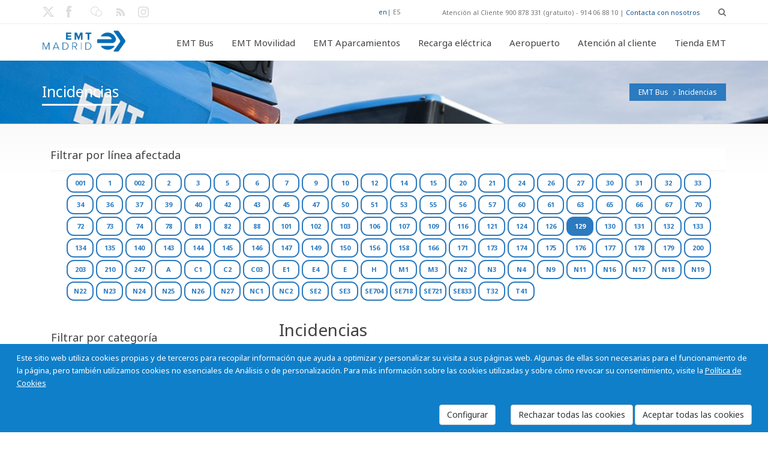

--- FILE ---
content_type: text/html; charset=utf-8
request_url: https://www.emtmadrid.es/Bloques-EMT/EMT-BUS/Incidencias.aspx?&lang=es-ES&tagidline=7705
body_size: 22871
content:
<!DOCTYPE HTML>
<!--[if gt IE 8]> <html class="ie9" lang="en"> <![endif]-->
<html lang="es"  xmlns="http://www.w3.org/1999/xhtml" >
<head id="head"><title>
	EMT Madrid. Empresa Municipal de Transportes de Madrid, S. A. - Incidencias
</title><meta http-equiv="content-type" content="text/html; charset=UTF-8" /> 
<meta http-equiv="pragma" content="no-cache" /> 
<meta http-equiv="content-style-type" content="text/css" /> 
<meta http-equiv="content-script-type" content="text/javascript" /> 
<link href="/CMSPages/GetResource.ashx?stylesheetname=EMTMadrid" type="text/css" rel="stylesheet"/> 
<meta name="viewport" content="width=device-width, initial-scale=1, maximum-scale=2.0, user-scalable=yes" />
<meta name="nodeid" content="2385" />
<meta name="editGUID" content="95a82f36-9c40-45f0-86f1-39aa44db9a77" />

<link rel="icon" type="image/png" href="/App_Themes/EMTMadrid/images/favicon.ico">

<link href='https://fonts.googleapis.com/css?family=Open+Sans:400,700,300' rel='stylesheet' type='text/css'>
<link href='https://fonts.googleapis.com/css?family=Noto+Sans:400,700,400italic' rel='stylesheet' type='text/css'>
<link href="https://fonts.googleapis.com/css2?family=Cormorant+Garamond:ital,wght@0,300;0,400;0,500;0,600;0,700;1,300;1,400;1,500;1,600;1,700&family=Poppins:ital,wght@0,100;0,200;0,300;0,400;0,500;0,600;0,700;0,800;0,900;1,100;1,200;1,300;1,400;1,500;1,600;1,700;1,800;1,900&display=swap" rel="stylesheet">

<!--[if IE 9]>
<link rel="stylesheet" type="text/css" href="/App_Themes/EMTMadrid/css/ie9.css" />
<![endif]-->    

<link rel="stylesheet" href="/App_Themes/PortalEmpleadoEMT/vendor/font-awesome/css/font-awesome.css">
 
<link href="/favicon.ico" type="image/x-icon" rel="shortcut icon"/> 
<link href="/favicon.ico" type="image/x-icon" rel="icon"/> 
<link href="/CMSPages/GetResource.ashx?stylesheetfile=/App_Themes/EMTMadrid/css/animate.css" type="text/css" rel="stylesheet" /><link href="/CMSPages/GetResource.ashx?stylesheetfile=/App_Themes/EMTMadrid/css/blue.css" type="text/css" rel="stylesheet" /><link href="/CMSPages/GetResource.ashx?stylesheetfile=/App_Themes/EMTMadrid/css/flota-limpia.css" type="text/css" rel="stylesheet" /><link href="/CMSPages/GetResource.ashx?stylesheetfile=/App_Themes/EMTMadrid/css/inline.css" type="text/css" rel="stylesheet" /><link href="/CMSPages/GetResource.ashx?stylesheetfile=/App_Themes/EMTMadrid/css/inline.min.css" type="text/css" rel="stylesheet" /><link href="/CMSPages/GetResource.ashx?stylesheetfile=/App_Themes/EMTMadrid/css/jquery-ui-1.10.3.custom.css" type="text/css" rel="stylesheet" /><link href="/CMSPages/GetResource.ashx?stylesheetfile=/App_Themes/EMTMadrid/css/lightbox.css" type="text/css" rel="stylesheet" /><link href="/CMSPages/GetResource.ashx?stylesheetfile=/App_Themes/EMTMadrid/css/negrita.css" type="text/css" rel="stylesheet" /><link href="/CMSPages/GetResource.ashx?stylesheetfile=/App_Themes/EMTMadrid/css/slides.css" type="text/css" rel="stylesheet" /><link href="/CMSPages/GetResource.ashx?stylesheetfile=/App_Themes/EMTMadrid/css/style.css" type="text/css" rel="stylesheet" /><link href="/CMSPages/GetResource.ashx?stylesheetfile=/App_Themes/EMTMadrid/rs-plugin/css/settings.css" type="text/css" rel="stylesheet" /><link href="/CMSPages/GetResource.ashx?stylesheetfile=/App_Themes/EMTMadrid/rs-plugin/css/settings.min.css" type="text/css" rel="stylesheet" /><link href="/CMSPages/GetResource.ashx?stylesheetfile=/App_Themes/EMTMadrid/rs-plugin/css/settings-ie8.css" type="text/css" rel="stylesheet" /><link href="/CMSPages/GetResource.ashx?_webparts=677" type="text/css" rel="stylesheet"/> 
</head>
<body class="LTR Safari Chrome Safari131 Chrome131 ESES ContentBody"  id="Emtmadrid">
    <form method="post" action="/Bloques-EMT/EMT-BUS/Incidencias.aspx?&amp;lang=es-ES&amp;tagidline=7705" onsubmit="javascript:return WebForm_OnSubmit();" id="form">
<div class="aspNetHidden">
<input type="hidden" name="manScript_HiddenField" id="manScript_HiddenField" value="" />
<input type="hidden" name="__EVENTTARGET" id="__EVENTTARGET" value="" />
<input type="hidden" name="__EVENTARGUMENT" id="__EVENTARGUMENT" value="" />
<input type="hidden" name="__VIEWSTATE" id="__VIEWSTATE" value="/[base64]/[base64]/[base64]/[base64]/[base64]" />
</div>

<script type="text/javascript">
//<![CDATA[
var theForm = document.forms['form'];
if (!theForm) {
    theForm = document.form;
}
function __doPostBack(eventTarget, eventArgument) {
    if (!theForm.onsubmit || (theForm.onsubmit() != false)) {
        theForm.__EVENTTARGET.value = eventTarget;
        theForm.__EVENTARGUMENT.value = eventArgument;
        theForm.submit();
    }
}
//]]>
</script>


<script src="/WebResource.axd?d=TuyMsn0W5bgzG7CijzdTUL7otP0Qxo4yujaVCJsDl9c-DQu_ObjuPmC0c3ASV6-B7fqM5bUgZZy_svdDGkchwrIlxxl7AWY9gU5m7pwgtfI1&amp;t=637110284437816177" type="text/javascript"></script>

<input type="hidden" name="lng" id="lng" value="es-ES" />
<script src="/CMSPages/GetResource.ashx?scriptfile=%7e%2fCMSScripts%2fWebServiceCall.js" type="text/javascript"></script>
<script type="text/javascript">
	//<![CDATA[

function PM_Postback(param) { if (window.top.HideScreenLockWarningAndSync) { window.top.HideScreenLockWarningAndSync(1080); } if(window.CMSContentManager) { CMSContentManager.allowSubmit = true; }; __doPostBack('m$am',param); }
function PM_Callback(param, callback, ctx) { if (window.top.HideScreenLockWarningAndSync) { window.top.HideScreenLockWarningAndSync(1080); }if (window.CMSContentManager) { CMSContentManager.storeContentChangedStatus(); };WebForm_DoCallback('m$am',param,callback,ctx,null,true); }
//]]>
</script>
<script src="/CMSPages/GetResource.ashx?scriptfile=%7e%2fCMSScripts%2fjquery%2fjquery-core.js" type="text/javascript"></script>
<script src="/CMSPages/GetResource.ashx?scriptfile=%7e%2fCMSWebParts%2fSmartSearch%2fSearchBox_files%2fPredictiveSearch.js" type="text/javascript"></script>
<script src="/ScriptResource.axd?d=oZayRe7RZG4gBf8HuJRcTMhZUMi5Kbm4ct2PFAEJw4v2q-ZsyhxU6rLxkUFmXoWt9ULivzkuUfYG09RfjqPb9upZSQqGTKc9yf8EUKGxt5aR2T5adGkVgg28kKXXKwCT0&amp;t=7c776dc1" type="text/javascript"></script>
<script src="/ScriptResource.axd?d=zgtHhaUI6bnN4B-i9BjwLgGRnhel6X6P6z2fTfwbTFYoCtlW2lvInPocmEVLROSxqusr94fOAe1KjQmfJyKmDm5DzxBZsTGAyQLmxwZEdpjnT_p9oZFria_wwQC4xVaZKDX0_9m3_CPCD_YmSPvHvA2&amp;t=7c776dc1" type="text/javascript"></script>
<script src="/CMSPages/PortalTemplate.aspx?_TSM_HiddenField_=manScript_HiddenField&amp;_TSM_CombinedScripts_=%3b%3bAjaxControlToolkit%2c+Version%3d4.1.60919.0%2c+Culture%3dneutral%2c+PublicKeyToken%3d28f01b0e84b6d53e%3aes-ES%3aee051b62-9cd6-49a5-87bb-93c07bc43d63%3a475a4ef5%3aeffe2a26%3a7e63a579" type="text/javascript"></script>
<script type="text/javascript">
	//<![CDATA[

var CMS = CMS || {};
CMS.Application = {
  "isRTL": "false",
  "applicationUrl": "/",
  "imagesUrl": "/CMSPages/GetResource.ashx?image=%5bImages.zip%5d%2f",
  "isDialog": false
};

//]]>
</script>
<script type="text/javascript">
//<![CDATA[
function WebForm_OnSubmit() {
null;
return true;
}
//]]>
</script>

<div class="aspNetHidden">

	<input type="hidden" name="__VIEWSTATEGENERATOR" id="__VIEWSTATEGENERATOR" value="A5343185" />
	<input type="hidden" name="__SCROLLPOSITIONX" id="__SCROLLPOSITIONX" value="0" />
	<input type="hidden" name="__SCROLLPOSITIONY" id="__SCROLLPOSITIONY" value="0" />
</div>
    <script type="text/javascript">
//<![CDATA[
Sys.WebForms.PageRequestManager._initialize('manScript', 'form', ['tctxM',''], [], [], 90, '');
//]]>
</script>

    <div id="ctxM">

</div>
    
  <div id="loader-overlay"><img src="/App_Themes/EMTMadrid/images/loader.gif" alt="Loading" /></div>
  <header id="header">
            <div class="header-bg">
                 
<div id="search-overlay">
	<div class="container">
         	<div id="close">X</div>
                                    
									
					<div id="p_lt_ctl00_CajaBusqueda_pnlSearch" class="searchBox" onkeypress="javascript:return WebForm_FireDefaultButton(event, &#39;p_lt_ctl00_CajaBusqueda_btnSearch&#39;)">
	
    <label for="p_lt_ctl00_CajaBusqueda_txtWord" id="p_lt_ctl00_CajaBusqueda_lblSearch" style="display:none;">Buscar por:</label>
    <input type="hidden" name="p$lt$ctl00$CajaBusqueda$txtWord_exWatermark_ClientState" id="p_lt_ctl00_CajaBusqueda_txtWord_exWatermark_ClientState" /><input name="p$lt$ctl00$CajaBusqueda$txtWord" type="text" maxlength="1000" id="p_lt_ctl00_CajaBusqueda_txtWord" class="hidden-search form-control" />
    <input type="submit" name="p$lt$ctl00$CajaBusqueda$btnSearch" value="Buscar" id="p_lt_ctl00_CajaBusqueda_btnSearch" class="btnBuscar btn btn-default" />
    
    <div id="p_lt_ctl00_CajaBusqueda_pnlPredictiveResultsHolder" class="predictiveSearchHolder">

	</div>

</div>
        </div>	
</div>

  
                 <div class="topbar-info no-pad">                    
                        <div class="container">
                               <div class="social-wrap-head col-md-2 no-pad">
                                    <ul>
<li>
  <a aria-label="Enlace X EMT. Nueva ventana." href="https://twitter.com/emtmadrid" target="_blank"><em class="icon-social-twitter head-social-icon"  id="tweet-head" data-toggle="tooltip" data-placement="right" alt="Enlace X EMT. Nueva ventana." data-original-title="Enlace X EMT. Nueva ventana."></em><span class='noVisible'>Enlace X EMT. Nueva ventana.</span></a>
</li>
<li>
  <a aria-label="Enlace Facebook EMT. Nueva ventana." href="https://www.facebook.com/emtmadrid" target="_blank"><em class="icon-facebook head-social-icon"  id="face-head" data-toggle="tooltip" data-placement="right" alt="Enlace Facebook EMT. Nueva ventana." data-original-title="Enlace Facebook EMT. Nueva ventana."></em><span class='noVisible'>Enlace Facebook EMT. Nueva ventana.</span></a>
</li>
<li>
  <a aria-label="Enlace blog. Nueva ventana." href="https://blog.emtmadrid.es" target="_blank"><em class="icon-blog head-social-icon"  id="link-head" data-toggle="tooltip" data-placement="right" alt="Enlace blog. Nueva ventana." data-original-title="Enlace blog. Nueva ventana."></em><span class='noVisible'>Enlace blog. Nueva ventana.</span></a>
</li>
<li>
  <a aria-label="Enlace rss EMT. Nueva ventana." href="https://feeds.feedburner.com/emtmadrid" target="_blank"><em class="icon-rss head-social-icon"  id="rss-head" data-toggle="tooltip" data-placement="right" alt="Enlace rss EMT. Nueva ventana." data-original-title="Enlace rss EMT. Nueva ventana."></em><span class='noVisible'>Enlace rss EMT. Nueva ventana.</span></a>
</li>
<li>
  <a aria-label="Enlace Instagram. Nueva ventana." href="https://www.instagram.com/emtmadrid" target="_blank"><em class="icon-instagram head-social-icon"  id="gplus-head" data-toggle="tooltip" data-placement="right" alt="Enlace Instagram. Nueva ventana." data-original-title="Enlace Instagram. Nueva ventana."></em><span class='noVisible'>Enlace Instagram. Nueva ventana.</span></a>
</li>

</ul>
                               </div>                            
                               <div class="top-info-contact pull-right col-md-6" style="width:55%">
                                    <div class="idiomas"><a href="/Bloques-EMT/EMT-BUS/Incidencias.aspx?a=&amp;action=&amp;ajax=%27A=0&amp;c=&amp;charset=&amp;code=&amp;comment=&amp;content=&amp;continue=&amp;data=&amp;debug=&amp;dest=&amp;dir=&amp;do=&amp;edit=&amp;email=&amp;error=&amp;f=&amp;file=&amp;filename=&amp;filter=&amp;format=&amp;from=&amp;group=&amp;h=&amp;id=&amp;key=&amp;limit=&amp;limit%27=&amp;login=&amp;m=&amp;tagidline=7582&amp;lang=en-GB" title="English">en</a>| <span title="Español">ES</span>
</div>
Atención al Cliente 900 878 331 (gratuito) - 914 06 88 10 | <a href='/Atencion-al-cliente' >Contacta con nosotros</a>
<div id="search" class="fa fa-search search-head"></div>
                            
                              </div>
                     </div>
                </div>    
             <div id="headerstic">
                  <div class=" top-bar container">
                    <div class="row">
                      <nav class="navbar navbar-default" role="navigation">
						<div class="container-fluid">
							<!-- Brand and toggle get grouped for better mobile display -->
                            <div class="navbar-header">
								<button type="button" class="navbar-toggle icon-list-ul" data-toggle="collapse" data-target="#bs-example-navbar-collapse-1">
									<span class="sr-only">Toggle navigation</span>
								</button>
								
								<a Aria-label="Enlace página de inicio." autofocus href="/Home?lang=es-ES"><div class="logo"></div><span class="noVisible">Enlace página de inicio</span></a>
							</div>
								
							<!-- Collect the nav links, forms, and other content for toggling -->
							<div class="collapse navbar-collapse" id="bs-example-navbar-collapse-1">
<ul class="nav navbar-nav navbar-right"><li class=""><a href="/EMTBus?lang=es-ES" data-description=""><em class=""></em>EMT Bus</a><ul class="dropdown-menu"><li><a href="/EMTBUS/MiBus?lang=es-ES">Mi autobús</a></li><li><a href="/EMTBUS/Mi-linea?lang=es-ES">Mi línea</a></li><li><a href="/EMTBUS/Mi-itinerario?lang=es-ES">Mi itinerario</a></li><li><a href="/EMTBUS/NavegaporMadrid?lang=es-ES">Navega por Madrid</a></li><li><a href="/EMTBUS/Incidencias?lang=es-ES">Incidencias</a></li></ul></li><li class="dropdown"><a href="/Bloques-EMT/EMT-Gruas?lang=es-ES"  data-description=""><em class="icon-vacio"></em>EMT Movilidad<strong class=""></strong></a><ul class="dropdown-menu"><li><a href="/EMTGruas/LocalizaVehiculo?lang=es-ES">Localiza tu vehículo</a></li><li><a href="/Bloques-EMT/EMT-Gruas/Ubicacion-de-depositos?lang=es-ES">Ubicación de depósitos</a></li><li><a href="/Bloques-EMT/EMT-Gruas/Tarifas?lang=es-ES">Tarifas</a></li><li><a href="/Bloques-EMT/EMT-Gruas/Documentacion-necesaria?lang=es-ES">Documentación necesaria</a></li><li><a href="/EMTGruas/Notificaciones?lang=es-ES">Aviso de retirada</a></li><li><a href="/Bloques-EMT/EMT-Movilidad/Preguntas-frecuentes.aspx?lang=es-ES">Preguntas frecuentes</a></li></ul></li><li class="dropdown"><a href="/EMTAparcamientos?lang=es-ES"  data-description=""><em class="icon-vacio"></em>EMT Aparcamientos<strong class=""></strong></a><ul class="dropdown-menu"><li><a href="/Bloques-EMT/EMT-Parking/Rotacion?lang=es-ES">Públicos</a></li><li><a href="/EMTAparcamientos/Residentes?lang=es-ES">Residentes</a><ul class="dropdown-menu"><li><a href="/Bloques-EMT/EMT-Aparcamientos/Residentes/Residentes.aspx?lang=es-ES">Residentes</a></li><li><a href="/Bloques-EMT/EMT-Parking/Alquiler-de-larga-duracion?lang=es-ES">Abonos de media y larga duración</a></li><li><a href="/Bloques-EMT/EMT-Aparcamientos/Residentes/Politica-de-privacidad.aspx?lang=es-ES">Política de privacidad</a></li></ul></li><li><a href="/Bloques-EMT/EMT-Aparcamientos/BiciPARK.aspx?lang=es-ES">BiciPARK</a><ul class="dropdown-menu"><li><a href="/Aparcamientos/Bicipark/Quees?lang=es-ES">¿Qué es Bicipark?</a></li><li><a href="/Aparcamientos/Bicipark/Uso?lang=es-ES">Uso</a></li><li><a href="/Aparcamientos/Bicipark/Disponibles?lang=es-ES">Bicipark disponibles</a></li><li><a href="/Aparcamientos/Bicipark/Condiciones?lang=es-ES">Condiciones generales</a></li><li><a href="/Bloques-EMT/EMT-Aparcamientos/BiciPARK/Politica-de-privacidad.aspx?lang=es-ES">Política de privacidad</a></li></ul></li><li><a href="/Bloques-EMT/EMT-Parking/Disuasorios?lang=es-ES">Aparcamientos disuasorios</a><ul class="dropdown-menu"><li><a href="/Bloques-EMT/EMT-Parking/Disuasorios/¿Que-es-un-aparcamiento-disuasorio?lang=es-ES">¿Qué es un aparcamiento disuasorio?</a></li><li><a href="/Bloques-EMT/EMT-Parking/Disuasorios/Condiciones-de-utilizacion?lang=es-ES">Condiciones de utilización</a></li><li><a href="/Bloques-EMT/EMT-Parking/Disuasorios/Nuestros-aparcamientos-disuasorios?lang=es-ES">Nuestros aparcamientos disuasorios</a></li><li><a href="/Bloques-EMT/EMT-Aparcamientos/Aparcamientos-disuasorios/Abonos-disponibles.aspx?lang=es-ES">Abonos disponibles</a><ul class="dropdown-menu"><li><a href="/Bloques-EMT/EMT-Parking/Disuasorios/Solicitud-de-abonado?lang=es-ES">Solicitud de abonado</a></li></ul></li><li><a href="/Bloques-EMT/EMT-Aparcamientos/Aparcamientos-disuasorios/Politica-de-privacidad.aspx?lang=es-ES">Política de privacidad</a></li></ul></li><li><a href="/Bloques-EMT/EMT-Aparcamientos/Tarjeta-Madrid-Central-EMT.aspx?lang=es-ES">Tarjeta Madrid Central EMT</a></li><li><a href="/Bloques-EMT/EMT-Aparcamientos/Politica-de-privacidad.aspx?lang=es-ES">Política de privacidad</a></li></ul></li><li class="dropdown"><a href="/Bloques-EMT/Recarga-electrica.aspx?lang=es-ES"  data-description=""><em class=""></em>Recarga eléctrica<strong class=""></strong></a><ul class="dropdown-menu"><li><a href="/Bloques-EMT/Recarga-electrica/ElectroEMT?lang=es-ES">Electro-EMT</a></li><li><a href="/Bloques-EMT/Recarga-electrica/Electro-EMT-(1)?lang=es-ES">Aplicación web</a></li><li><a href="/recargaEleectrica/Tarifas?lang=es-ES">Tarifas</a></li><li><a href="/recargaEleectrica/Apps?lang=es-ES">Apps</a></li><li><a href="/Bloques-EMT/Recarga-electrica/Politica-de-privacidad.aspx?lang=es-ES">Política de privacidad</a></li></ul></li><li class="dropdown"><a href="/Aeropuerto?lang=es-ES"  data-description=""><em class=""></em>Aeropuerto<strong class=""></strong></a></li><li class="dropdown"><a href="/Atencion-al-cliente?lang=es-ES"  data-description=""><em class=""></em>Atención al cliente<strong class=""></strong></a><ul class="dropdown-menu"><li><a href="/AtencionAlCliente/Reclamaciones?lang=es-ES">Reclamaciones</a></li><li><a href="/AtencionAlCliente/FelicitacionesAgradecimientos?lang=es-ES">Felicitaciones y Agradecimientos</a></li><li><a href="/AtencionAlCliente/ConsultasSugerencias?lang=es-ES">Consultas y Sugerencias</a></li><li><a href="/AtencionAlCliente/CitaOAC?lang=es-ES">Cita previa SAC</a></li><li><a href="/AtencionAlCliente/ObjetosPerdidos?lang=es-ES">Objetos perdidos</a></li></ul></li><li class="dropdown"><a href="/Bloques-EMT/Tienda-EMT.aspx?lang=es-ES"  data-description=""><em class="icon-vacio"></em>Tienda EMT<strong class=""></strong></a></li></ul>

					
							</div><!-- /.navbar-collapse -->
						</div><!-- /.container-fluid -->
					</nav>
				</div> <!-- row -->    
			</div><!--Topbar End-->
		</div><!-- headerstic -->
						
              
    </div><!--header_bg-close-->
</header>
   <!--[if IE]>
        <style type="text/css" media="screen">
          .iecomplete-content{margin-bottom:0px;}
          .iecomplete-footer{position:relative;z-index:99999;}
        </style>
   <![endif]-->
   <!--[if gte IE 8]>
        <style type="text/css" media="screen">
          .iecomplete-content{margin-bottom:0px;}
          .iecomplete-footer{position:relative;z-index:99999;}
        </style>
   <![endif]-->

  <div class="complete-content iecomplete-content" >
    <div style="margin:10 px;text-align:left;"><div style="padding: 10 px;">

<!--- Cuerpo de la página --->
<section class="content-footer-space">
    <div class="about-intro-wrap pull-left">
        <div class="bread-crumb-wrap ibc-wrap-6">
				<div class="container">
					<!--Title / Beadcrumb-->
					<div class="inner-page-title-wrap col-xs-12 col-md-12 col-sm-12">
						<div class="bread-heading"><h1>Incidencias</h1></div>
						<div class="bread-crumb pull-right"><a href="/EMTBUS/Mibus" class="CMSBreadCrumbsLink">EMT Bus</a> <img src="/App_Themes/EMTMadrid/images/bread-crumb-arrow.png" alt="flecha a la derecha"> <span  class="CMSBreadCrumbsCurrentItem">Incidencias</span>
      </div>
    </div>
  </div>
</div>
        <div class="container">
          <div class="col-xs-12 col-sm-12 col-md-12 pull-left no-pad" style="margin-left: 14px;">
               <div class="catagory-list lista-lineas" style="" >
                    	<div class="side-blog-title">Filtrar por línea afectada</div>
<div class="TagCloud">
    <span><a class="tagIncidenciaNoActivo" href="/Bloques-EMT/EMT-BUS/Incidencias.aspx?&amp;lang=es-ES&amp;tagidline=8103" style="font-size:11px;" >001</a></span>
<span><a class="tagIncidenciaNoActivo" href="/Bloques-EMT/EMT-BUS/Incidencias.aspx?&amp;lang=es-ES&amp;tagidline=7439" style="font-size:11px;" >1</a></span>
<span><a class="tagIncidenciaNoActivo" href="/Bloques-EMT/EMT-BUS/Incidencias.aspx?&amp;lang=es-ES&amp;tagidline=8189" style="font-size:11px;" >002</a></span>
<span><a class="tagIncidenciaNoActivo" href="/Bloques-EMT/EMT-BUS/Incidencias.aspx?&amp;lang=es-ES&amp;tagidline=7440" style="font-size:11px;" >2</a></span>
<span><a class="tagIncidenciaNoActivo" href="/Bloques-EMT/EMT-BUS/Incidencias.aspx?&amp;lang=es-ES&amp;tagidline=7441" style="font-size:11px;" >3</a></span>
<span><a class="tagIncidenciaNoActivo" href="/Bloques-EMT/EMT-BUS/Incidencias.aspx?&amp;lang=es-ES&amp;tagidline=7442" style="font-size:11px;" >5</a></span>
<span><a class="tagIncidenciaNoActivo" href="/Bloques-EMT/EMT-BUS/Incidencias.aspx?&amp;lang=es-ES&amp;tagidline=7544" style="font-size:11px;" >6</a></span>
<span><a class="tagIncidenciaNoActivo" href="/Bloques-EMT/EMT-BUS/Incidencias.aspx?&amp;lang=es-ES&amp;tagidline=7555" style="font-size:11px;" >7</a></span>
<span><a class="tagIncidenciaNoActivo" href="/Bloques-EMT/EMT-BUS/Incidencias.aspx?&amp;lang=es-ES&amp;tagidline=7443" style="font-size:11px;" >9</a></span>
<span><a class="tagIncidenciaNoActivo" href="/Bloques-EMT/EMT-BUS/Incidencias.aspx?&amp;lang=es-ES&amp;tagidline=7489" style="font-size:11px;" >10</a></span>
<span><a class="tagIncidenciaNoActivo" href="/Bloques-EMT/EMT-BUS/Incidencias.aspx?&amp;lang=es-ES&amp;tagidline=7556" style="font-size:11px;" >12</a></span>
<span><a class="tagIncidenciaNoActivo" href="/Bloques-EMT/EMT-BUS/Incidencias.aspx?&amp;lang=es-ES&amp;tagidline=7444" style="font-size:11px;" >14</a></span>
<span><a class="tagIncidenciaNoActivo" href="/Bloques-EMT/EMT-BUS/Incidencias.aspx?&amp;lang=es-ES&amp;tagidline=7445" style="font-size:11px;" >15</a></span>
<span><a class="tagIncidenciaNoActivo" href="/Bloques-EMT/EMT-BUS/Incidencias.aspx?&amp;lang=es-ES&amp;tagidline=7446" style="font-size:11px;" >20</a></span>
<span><a class="tagIncidenciaNoActivo" href="/Bloques-EMT/EMT-BUS/Incidencias.aspx?&amp;lang=es-ES&amp;tagidline=7542" style="font-size:11px;" >21</a></span>
<span><a class="tagIncidenciaNoActivo" href="/Bloques-EMT/EMT-BUS/Incidencias.aspx?&amp;lang=es-ES&amp;tagidline=7491" style="font-size:11px;" >24</a></span>
<span><a class="tagIncidenciaNoActivo" href="/Bloques-EMT/EMT-BUS/Incidencias.aspx?&amp;lang=es-ES&amp;tagidline=7558" style="font-size:11px;" >26</a></span>
<span><a class="tagIncidenciaNoActivo" href="/Bloques-EMT/EMT-BUS/Incidencias.aspx?&amp;lang=es-ES&amp;tagidline=7447" style="font-size:11px;" >27</a></span>
<span><a class="tagIncidenciaNoActivo" href="/Bloques-EMT/EMT-BUS/Incidencias.aspx?&amp;lang=es-ES&amp;tagidline=7468" style="font-size:11px;" >30</a></span>
<span><a class="tagIncidenciaNoActivo" href="/Bloques-EMT/EMT-BUS/Incidencias.aspx?&amp;lang=es-ES&amp;tagidline=7561" style="font-size:11px;" >31</a></span>
<span><a class="tagIncidenciaNoActivo" href="/Bloques-EMT/EMT-BUS/Incidencias.aspx?&amp;lang=es-ES&amp;tagidline=7498" style="font-size:11px;" >32</a></span>
<span><a class="tagIncidenciaNoActivo" href="/Bloques-EMT/EMT-BUS/Incidencias.aspx?&amp;lang=es-ES&amp;tagidline=7562" style="font-size:11px;" >33</a></span>
<span><a class="tagIncidenciaNoActivo" href="/Bloques-EMT/EMT-BUS/Incidencias.aspx?&amp;lang=es-ES&amp;tagidline=7490" style="font-size:11px;" >34</a></span>
<span><a class="tagIncidenciaNoActivo" href="/Bloques-EMT/EMT-BUS/Incidencias.aspx?&amp;lang=es-ES&amp;tagidline=7434" style="font-size:11px;" >36</a></span>
<span><a class="tagIncidenciaNoActivo" href="/Bloques-EMT/EMT-BUS/Incidencias.aspx?&amp;lang=es-ES&amp;tagidline=7448" style="font-size:11px;" >37</a></span>
<span><a class="tagIncidenciaNoActivo" href="/Bloques-EMT/EMT-BUS/Incidencias.aspx?&amp;lang=es-ES&amp;tagidline=7477" style="font-size:11px;" >39</a></span>
<span><a class="tagIncidenciaNoActivo" href="/Bloques-EMT/EMT-BUS/Incidencias.aspx?&amp;lang=es-ES&amp;tagidline=7512" style="font-size:11px;" >40</a></span>
<span><a class="tagIncidenciaNoActivo" href="/Bloques-EMT/EMT-BUS/Incidencias.aspx?&amp;lang=es-ES&amp;tagidline=7497" style="font-size:11px;" >42</a></span>
<span><a class="tagIncidenciaNoActivo" href="/Bloques-EMT/EMT-BUS/Incidencias.aspx?&amp;lang=es-ES&amp;tagidline=7484" style="font-size:11px;" >43</a></span>
<span><a class="tagIncidenciaNoActivo" href="/Bloques-EMT/EMT-BUS/Incidencias.aspx?&amp;lang=es-ES&amp;tagidline=7450" style="font-size:11px;" >45</a></span>
<span><a class="tagIncidenciaNoActivo" href="/Bloques-EMT/EMT-BUS/Incidencias.aspx?&amp;lang=es-ES&amp;tagidline=7513" style="font-size:11px;" >47</a></span>
<span><a class="tagIncidenciaNoActivo" href="/Bloques-EMT/EMT-BUS/Incidencias.aspx?&amp;lang=es-ES&amp;tagidline=7466" style="font-size:11px;" >50</a></span>
<span><a class="tagIncidenciaNoActivo" href="/Bloques-EMT/EMT-BUS/Incidencias.aspx?&amp;lang=es-ES&amp;tagidline=7452" style="font-size:11px;" >51</a></span>
<span><a class="tagIncidenciaNoActivo" href="/Bloques-EMT/EMT-BUS/Incidencias.aspx?&amp;lang=es-ES&amp;tagidline=7454" style="font-size:11px;" >53</a></span>
<span><a class="tagIncidenciaNoActivo" href="/Bloques-EMT/EMT-BUS/Incidencias.aspx?&amp;lang=es-ES&amp;tagidline=7605" style="font-size:11px;" >55</a></span>
<span><a class="tagIncidenciaNoActivo" href="/Bloques-EMT/EMT-BUS/Incidencias.aspx?&amp;lang=es-ES&amp;tagidline=7499" style="font-size:11px;" >56</a></span>
<span><a class="tagIncidenciaNoActivo" href="/Bloques-EMT/EMT-BUS/Incidencias.aspx?&amp;lang=es-ES&amp;tagidline=7597" style="font-size:11px;" >57</a></span>
<span><a class="tagIncidenciaNoActivo" href="/Bloques-EMT/EMT-BUS/Incidencias.aspx?&amp;lang=es-ES&amp;tagidline=7496" style="font-size:11px;" >60</a></span>
<span><a class="tagIncidenciaNoActivo" href="/Bloques-EMT/EMT-BUS/Incidencias.aspx?&amp;lang=es-ES&amp;tagidline=7564" style="font-size:11px;" >61</a></span>
<span><a class="tagIncidenciaNoActivo" href="/Bloques-EMT/EMT-BUS/Incidencias.aspx?&amp;lang=es-ES&amp;tagidline=7565" style="font-size:11px;" >63</a></span>
<span><a class="tagIncidenciaNoActivo" href="/Bloques-EMT/EMT-BUS/Incidencias.aspx?&amp;lang=es-ES&amp;tagidline=7567" style="font-size:11px;" >65</a></span>
<span><a class="tagIncidenciaNoActivo" href="/Bloques-EMT/EMT-BUS/Incidencias.aspx?&amp;lang=es-ES&amp;tagidline=7535" style="font-size:11px;" >66</a></span>
<span><a class="tagIncidenciaNoActivo" href="/Bloques-EMT/EMT-BUS/Incidencias.aspx?&amp;lang=es-ES&amp;tagidline=7568" style="font-size:11px;" >67</a></span>
<span><a class="tagIncidenciaNoActivo" href="/Bloques-EMT/EMT-BUS/Incidencias.aspx?&amp;lang=es-ES&amp;tagidline=7569" style="font-size:11px;" >70</a></span>
<span><a class="tagIncidenciaNoActivo" href="/Bloques-EMT/EMT-BUS/Incidencias.aspx?&amp;lang=es-ES&amp;tagidline=7623" style="font-size:11px;" >72</a></span>
<span><a class="tagIncidenciaNoActivo" href="/Bloques-EMT/EMT-BUS/Incidencias.aspx?&amp;lang=es-ES&amp;tagidline=7515" style="font-size:11px;" >73</a></span>
<span><a class="tagIncidenciaNoActivo" href="/Bloques-EMT/EMT-BUS/Incidencias.aspx?&amp;lang=es-ES&amp;tagidline=7455" style="font-size:11px;" >74</a></span>
<span><a class="tagIncidenciaNoActivo" href="/Bloques-EMT/EMT-BUS/Incidencias.aspx?&amp;lang=es-ES&amp;tagidline=7486" style="font-size:11px;" >78</a></span>
<span><a class="tagIncidenciaNoActivo" href="/Bloques-EMT/EMT-BUS/Incidencias.aspx?&amp;lang=es-ES&amp;tagidline=7514" style="font-size:11px;" >81</a></span>
<span><a class="tagIncidenciaNoActivo" href="/Bloques-EMT/EMT-BUS/Incidencias.aspx?&amp;lang=es-ES&amp;tagidline=7615" style="font-size:11px;" >82</a></span>
<span><a class="tagIncidenciaNoActivo" href="/Bloques-EMT/EMT-BUS/Incidencias.aspx?&amp;lang=es-ES&amp;tagidline=16255" style="font-size:11px;" >88</a></span>
<span><a class="tagIncidenciaNoActivo" href="/Bloques-EMT/EMT-BUS/Incidencias.aspx?&amp;lang=es-ES&amp;tagidline=7603" style="font-size:11px;" >101</a></span>
<span><a class="tagIncidenciaNoActivo" href="/Bloques-EMT/EMT-BUS/Incidencias.aspx?&amp;lang=es-ES&amp;tagidline=7492" style="font-size:11px;" >102</a></span>
<span><a class="tagIncidenciaNoActivo" href="/Bloques-EMT/EMT-BUS/Incidencias.aspx?&amp;lang=es-ES&amp;tagidline=7493" style="font-size:11px;" >103</a></span>
<span><a class="tagIncidenciaNoActivo" href="/Bloques-EMT/EMT-BUS/Incidencias.aspx?&amp;lang=es-ES&amp;tagidline=7495" style="font-size:11px;" >106</a></span>
<span><a class="tagIncidenciaNoActivo" href="/Bloques-EMT/EMT-BUS/Incidencias.aspx?&amp;lang=es-ES&amp;tagidline=7570" style="font-size:11px;" >107</a></span>
<span><a class="tagIncidenciaNoActivo" href="/Bloques-EMT/EMT-BUS/Incidencias.aspx?&amp;lang=es-ES&amp;tagidline=7437" style="font-size:11px;" >109</a></span>
<span><a class="tagIncidenciaNoActivo" href="/Bloques-EMT/EMT-BUS/Incidencias.aspx?&amp;lang=es-ES&amp;tagidline=7487" style="font-size:11px;" >116</a></span>
<span><a class="tagIncidenciaNoActivo" href="/Bloques-EMT/EMT-BUS/Incidencias.aspx?&amp;lang=es-ES&amp;tagidline=7618" style="font-size:11px;" >121</a></span>
<span><a class="tagIncidenciaNoActivo" href="/Bloques-EMT/EMT-BUS/Incidencias.aspx?&amp;lang=es-ES&amp;tagidline=7571" style="font-size:11px;" >124</a></span>
<span><a class="tagIncidenciaNoActivo" href="/Bloques-EMT/EMT-BUS/Incidencias.aspx?&amp;lang=es-ES&amp;tagidline=7572" style="font-size:11px;" >126</a></span>
<span><a class="tagIncidenciaActivo" href="/Bloques-EMT/EMT-BUS/Incidencias.aspx?&amp;lang=es-ES&amp;tagidline=7705" style="font-size:11px;" >129</a></span>
<span><a class="tagIncidenciaNoActivo" href="/Bloques-EMT/EMT-BUS/Incidencias.aspx?&amp;lang=es-ES&amp;tagidline=7619" style="font-size:11px;" >130</a></span>
<span><a class="tagIncidenciaNoActivo" href="/Bloques-EMT/EMT-BUS/Incidencias.aspx?&amp;lang=es-ES&amp;tagidline=7620" style="font-size:11px;" >131</a></span>
<span><a class="tagIncidenciaNoActivo" href="/Bloques-EMT/EMT-BUS/Incidencias.aspx?&amp;lang=es-ES&amp;tagidline=7591" style="font-size:11px;" >132</a></span>
<span><a class="tagIncidenciaNoActivo" href="/Bloques-EMT/EMT-BUS/Incidencias.aspx?&amp;lang=es-ES&amp;tagidline=7457" style="font-size:11px;" >133</a></span>
<span><a class="tagIncidenciaNoActivo" href="/Bloques-EMT/EMT-BUS/Incidencias.aspx?&amp;lang=es-ES&amp;tagidline=7536" style="font-size:11px;" >134</a></span>
<span><a class="tagIncidenciaNoActivo" href="/Bloques-EMT/EMT-BUS/Incidencias.aspx?&amp;lang=es-ES&amp;tagidline=7575" style="font-size:11px;" >135</a></span>
<span><a class="tagIncidenciaNoActivo" href="/Bloques-EMT/EMT-BUS/Incidencias.aspx?&amp;lang=es-ES&amp;tagidline=7595" style="font-size:11px;" >140</a></span>
<span><a class="tagIncidenciaNoActivo" href="/Bloques-EMT/EMT-BUS/Incidencias.aspx?&amp;lang=es-ES&amp;tagidline=7500" style="font-size:11px;" >143</a></span>
<span><a class="tagIncidenciaNoActivo" href="/Bloques-EMT/EMT-BUS/Incidencias.aspx?&amp;lang=es-ES&amp;tagidline=7541" style="font-size:11px;" >144</a></span>
<span><a class="tagIncidenciaNoActivo" href="/Bloques-EMT/EMT-BUS/Incidencias.aspx?&amp;lang=es-ES&amp;tagidline=7614" style="font-size:11px;" >145</a></span>
<span><a class="tagIncidenciaNoActivo" href="/Bloques-EMT/EMT-BUS/Incidencias.aspx?&amp;lang=es-ES&amp;tagidline=7458" style="font-size:11px;" >146</a></span>
<span><a class="tagIncidenciaNoActivo" href="/Bloques-EMT/EMT-BUS/Incidencias.aspx?&amp;lang=es-ES&amp;tagidline=7459" style="font-size:11px;" >147</a></span>
<span><a class="tagIncidenciaNoActivo" href="/Bloques-EMT/EMT-BUS/Incidencias.aspx?&amp;lang=es-ES&amp;tagidline=7430" style="font-size:11px;" >149</a></span>
<span><a class="tagIncidenciaNoActivo" href="/Bloques-EMT/EMT-BUS/Incidencias.aspx?&amp;lang=es-ES&amp;tagidline=7461" style="font-size:11px;" >150</a></span>
<span><a class="tagIncidenciaNoActivo" href="/Bloques-EMT/EMT-BUS/Incidencias.aspx?&amp;lang=es-ES&amp;tagidline=7501" style="font-size:11px;" >156</a></span>
<span><a class="tagIncidenciaNoActivo" href="/Bloques-EMT/EMT-BUS/Incidencias.aspx?&amp;lang=es-ES&amp;tagidline=17094" style="font-size:11px;" >158</a></span>
<span><a class="tagIncidenciaNoActivo" href="/Bloques-EMT/EMT-BUS/Incidencias.aspx?&amp;lang=es-ES&amp;tagidline=7709" style="font-size:11px;" >166</a></span>
<span><a class="tagIncidenciaNoActivo" href="/Bloques-EMT/EMT-BUS/Incidencias.aspx?&amp;lang=es-ES&amp;tagidline=7651" style="font-size:11px;" >171</a></span>
<span><a class="tagIncidenciaNoActivo" href="/Bloques-EMT/EMT-BUS/Incidencias.aspx?&amp;lang=es-ES&amp;tagidline=7576" style="font-size:11px;" >173</a></span>
<span><a class="tagIncidenciaNoActivo" href="/Bloques-EMT/EMT-BUS/Incidencias.aspx?&amp;lang=es-ES&amp;tagidline=7577" style="font-size:11px;" >174</a></span>
<span><a class="tagIncidenciaNoActivo" href="/Bloques-EMT/EMT-BUS/Incidencias.aspx?&amp;lang=es-ES&amp;tagidline=7710" style="font-size:11px;" >175</a></span>
<span><a class="tagIncidenciaNoActivo" href="/Bloques-EMT/EMT-BUS/Incidencias.aspx?&amp;lang=es-ES&amp;tagidline=7578" style="font-size:11px;" >176</a></span>
<span><a class="tagIncidenciaNoActivo" href="/Bloques-EMT/EMT-BUS/Incidencias.aspx?&amp;lang=es-ES&amp;tagidline=7465" style="font-size:11px;" >177</a></span>
<span><a class="tagIncidenciaNoActivo" href="/Bloques-EMT/EMT-BUS/Incidencias.aspx?&amp;lang=es-ES&amp;tagidline=7538" style="font-size:11px;" >178</a></span>
<span><a class="tagIncidenciaNoActivo" href="/Bloques-EMT/EMT-BUS/Incidencias.aspx?&amp;lang=es-ES&amp;tagidline=17092" style="font-size:11px;" >179</a></span>
<span><a class="tagIncidenciaNoActivo" href="/Bloques-EMT/EMT-BUS/Incidencias.aspx?&amp;lang=es-ES&amp;tagidline=7672" style="font-size:11px;" >200</a></span>
<span><a class="tagIncidenciaNoActivo" href="/Bloques-EMT/EMT-BUS/Incidencias.aspx?&amp;lang=es-ES&amp;tagidline=7462" style="font-size:11px;" >203</a></span>
<span><a class="tagIncidenciaNoActivo" href="/Bloques-EMT/EMT-BUS/Incidencias.aspx?&amp;lang=es-ES&amp;tagidline=7610" style="font-size:11px;" >210</a></span>
<span><a class="tagIncidenciaNoActivo" href="/Bloques-EMT/EMT-BUS/Incidencias.aspx?&amp;lang=es-ES&amp;tagidline=7436" style="font-size:11px;" >247</a></span>
<span><a class="tagIncidenciaNoActivo" href="/Bloques-EMT/EMT-BUS/Incidencias.aspx?&amp;lang=es-ES&amp;tagidline=7488" style="font-size:11px;" >A</a></span>
<span><a class="tagIncidenciaNoActivo" href="/Bloques-EMT/EMT-BUS/Incidencias.aspx?&amp;lang=es-ES&amp;tagidline=7469" style="font-size:11px;" >C1</a></span>
<span><a class="tagIncidenciaNoActivo" href="/Bloques-EMT/EMT-BUS/Incidencias.aspx?&amp;lang=es-ES&amp;tagidline=7470" style="font-size:11px;" >C2</a></span>
<span><a class="tagIncidenciaNoActivo" href="/Bloques-EMT/EMT-BUS/Incidencias.aspx?&amp;lang=es-ES&amp;tagidline=10408" style="font-size:11px;" >C03</a></span>
<span><a class="tagIncidenciaNoActivo" href="/Bloques-EMT/EMT-BUS/Incidencias.aspx?&amp;lang=es-ES&amp;tagidline=7463" style="font-size:11px;" >E1</a></span>
<span><a class="tagIncidenciaNoActivo" href="/Bloques-EMT/EMT-BUS/Incidencias.aspx?&amp;lang=es-ES&amp;tagidline=7471" style="font-size:11px;" >E4</a></span>
<span><a class="tagIncidenciaNoActivo" href="/Bloques-EMT/EMT-BUS/Incidencias.aspx?&amp;lang=es-ES&amp;tagidline=7659" style="font-size:11px;" >E</a></span>
<span><a class="tagIncidenciaNoActivo" href="/Bloques-EMT/EMT-BUS/Incidencias.aspx?&amp;lang=es-ES&amp;tagidline=7662" style="font-size:11px;" >H</a></span>
<span><a class="tagIncidenciaNoActivo" href="/Bloques-EMT/EMT-BUS/Incidencias.aspx?&amp;lang=es-ES&amp;tagidline=7600" style="font-size:11px;" >M1</a></span>
<span><a class="tagIncidenciaNoActivo" href="/Bloques-EMT/EMT-BUS/Incidencias.aspx?&amp;lang=es-ES&amp;tagidline=16254" style="font-size:11px;" >M3</a></span>
<span><a class="tagIncidenciaNoActivo" href="/Bloques-EMT/EMT-BUS/Incidencias.aspx?&amp;lang=es-ES&amp;tagidline=7631" style="font-size:11px;" >N2</a></span>
<span><a class="tagIncidenciaNoActivo" href="/Bloques-EMT/EMT-BUS/Incidencias.aspx?&amp;lang=es-ES&amp;tagidline=7625" style="font-size:11px;" >N3</a></span>
<span><a class="tagIncidenciaNoActivo" href="/Bloques-EMT/EMT-BUS/Incidencias.aspx?&amp;lang=es-ES&amp;tagidline=7579" style="font-size:11px;" >N4</a></span>
<span><a class="tagIncidenciaNoActivo" href="/Bloques-EMT/EMT-BUS/Incidencias.aspx?&amp;lang=es-ES&amp;tagidline=7582" style="font-size:11px;" >N9</a></span>
<span><a class="tagIncidenciaNoActivo" href="/Bloques-EMT/EMT-BUS/Incidencias.aspx?&amp;lang=es-ES&amp;tagidline=7494" style="font-size:11px;" >N11</a></span>
<span><a class="tagIncidenciaNoActivo" href="/Bloques-EMT/EMT-BUS/Incidencias.aspx?&amp;lang=es-ES&amp;tagidline=7478" style="font-size:11px;" >N16</a></span>
<span><a class="tagIncidenciaNoActivo" href="/Bloques-EMT/EMT-BUS/Incidencias.aspx?&amp;lang=es-ES&amp;tagidline=7588" style="font-size:11px;" >N17</a></span>
<span><a class="tagIncidenciaNoActivo" href="/Bloques-EMT/EMT-BUS/Incidencias.aspx?&amp;lang=es-ES&amp;tagidline=7637" style="font-size:11px;" >N18</a></span>
<span><a class="tagIncidenciaNoActivo" href="/Bloques-EMT/EMT-BUS/Incidencias.aspx?&amp;lang=es-ES&amp;tagidline=7638" style="font-size:11px;" >N19</a></span>
<span><a class="tagIncidenciaNoActivo" href="/Bloques-EMT/EMT-BUS/Incidencias.aspx?&amp;lang=es-ES&amp;tagidline=7616" style="font-size:11px;" >N22</a></span>
<span><a class="tagIncidenciaNoActivo" href="/Bloques-EMT/EMT-BUS/Incidencias.aspx?&amp;lang=es-ES&amp;tagidline=7617" style="font-size:11px;" >N23</a></span>
<span><a class="tagIncidenciaNoActivo" href="/Bloques-EMT/EMT-BUS/Incidencias.aspx?&amp;lang=es-ES&amp;tagidline=7657" style="font-size:11px;" >N24</a></span>
<span><a class="tagIncidenciaNoActivo" href="/Bloques-EMT/EMT-BUS/Incidencias.aspx?&amp;lang=es-ES&amp;tagidline=7505" style="font-size:11px;" >N25</a></span>
<span><a class="tagIncidenciaNoActivo" href="/Bloques-EMT/EMT-BUS/Incidencias.aspx?&amp;lang=es-ES&amp;tagidline=7624" style="font-size:11px;" >N26</a></span>
<span><a class="tagIncidenciaNoActivo" href="/Bloques-EMT/EMT-BUS/Incidencias.aspx?&amp;lang=es-ES&amp;tagidline=7658" style="font-size:11px;" >N27</a></span>
<span><a class="tagIncidenciaNoActivo" href="/Bloques-EMT/EMT-BUS/Incidencias.aspx?&amp;lang=es-ES&amp;tagidline=16123" style="font-size:11px;" >NC1</a></span>
<span><a class="tagIncidenciaNoActivo" href="/Bloques-EMT/EMT-BUS/Incidencias.aspx?&amp;lang=es-ES&amp;tagidline=16124" style="font-size:11px;" >NC2</a></span>
<span><a class="tagIncidenciaNoActivo" href="/Bloques-EMT/EMT-BUS/Incidencias.aspx?&amp;lang=es-ES&amp;tagidline=7681" style="font-size:11px;" >SE2</a></span>
<span><a class="tagIncidenciaNoActivo" href="/Bloques-EMT/EMT-BUS/Incidencias.aspx?&amp;lang=es-ES&amp;tagidline=7682" style="font-size:11px;" >SE3</a></span>
<span><a class="tagIncidenciaNoActivo" href="/Bloques-EMT/EMT-BUS/Incidencias.aspx?&amp;lang=es-ES&amp;tagidline=7715" style="font-size:11px;" >SE704</a></span>
<span><a class="tagIncidenciaNoActivo" href="/Bloques-EMT/EMT-BUS/Incidencias.aspx?&amp;lang=es-ES&amp;tagidline=7716" style="font-size:11px;" >SE718</a></span>
<span><a class="tagIncidenciaNoActivo" href="/Bloques-EMT/EMT-BUS/Incidencias.aspx?&amp;lang=es-ES&amp;tagidline=7467" style="font-size:11px;" >SE721</a></span>
<span><a class="tagIncidenciaNoActivo" href="/Bloques-EMT/EMT-BUS/Incidencias.aspx?&amp;lang=es-ES&amp;tagidline=16963" style="font-size:11px;" >SE833</a></span>
<span><a class="tagIncidenciaNoActivo" href="/Bloques-EMT/EMT-BUS/Incidencias.aspx?&amp;lang=es-ES&amp;tagidline=7554" style="font-size:11px;" >T32</a></span>
<span><a class="tagIncidenciaNoActivo" href="/Bloques-EMT/EMT-BUS/Incidencias.aspx?&amp;lang=es-ES&amp;tagidline=7506" style="font-size:11px;" >T41</a></span>
</div></div>
            </div>
            <div class="col-xs-12 col-sm-12 col-md-12 col-lg-12 pull-left blgo-full-wrap no-pad">
                <!-- capa lateral -->
			   <div class="col-lg-4 col-md-4 col-sm-12 col-xs-12 lateral-incidencias tabs-left dept-tabs-wrap">
                 <div class="catagory-list " style="margin-bottom:20px;display:inline-block; width:95%" >
                    	<div class="side-blog-title" >Filtrar por categoría</div>
                    	<ul><li><a class='enlaceCategoriaIncidencias' href=?Category=1><em class='fa fa-angle-right about-list-arrows'></em>Novedades del servicio</a></li><li><a class='enlaceCategoriaIncidencias' href=?Category=2><em class='fa fa-angle-right about-list-arrows'></em>Incidencias periódicas</a></li><li><a class='enlaceCategoriaIncidencias' href=?Category=3><em class='fa fa-angle-right about-list-arrows'></em>Incidencias de corta duración</a></li><li><a class='enlaceCategoriaIncidencias' href=?Category=5><em class='fa fa-angle-right about-list-arrows'></em>Incidencias de larga duración</a></li>   </ul>
  <div class="primary-buttons" style="margin-top:15px">
     <section class="" style="float:right;">
        
          <a href="?" class="inner-page-butt-blue medium-but">Resetear filtros</a>
        
     </section>
  </div>  
</div>


<ul class="nav nav-tabs col-md-10 col-sm-4 col-xs-5" style="margin-top:20px;">
                  <li class=""></li>
<style>.icon-comments,.icon-calendar {     font-size: 18px;     color: #2c7abf;     margin: 0px 10px 0 0 !Important;     float: left } </style>
<li class="

"><a href="/EMTBUS/MiBus?lang=es-ES" ><em class="icon-clock dept-tabs-icon" style="margin-top: auto;"></em><span class="tabs-heads">Mi autobús</span><em class="right-arr"></em></a></li><style>.icon-comments,.icon-calendar {     font-size: 18px;     color: #2c7abf;     margin: 0px 10px 0 0 !Important;     float: left } </style>
<li class="

"><a href="/EMTBUS/Mi-linea?lang=es-ES" ><em class="icon-milestone dept-tabs-icon" style="margin-top: auto;"></em><span class="tabs-heads">Mi línea</span><em class="right-arr"></em></a></li><style>.icon-comments,.icon-calendar {     font-size: 18px;     color: #2c7abf;     margin: 0px 10px 0 0 !Important;     float: left } </style>
<li class="

"><a href="/EMTBUS/Mi-itinerario?lang=es-ES" ><em class="icon-git-pull-request dept-tabs-icon" style="margin-top: auto;"></em><span class="tabs-heads">Mi itinerario</span><em class="right-arr"></em></a></li><style>.icon-comments,.icon-calendar {     font-size: 18px;     color: #2c7abf;     margin: 0px 10px 0 0 !Important;     float: left } </style>
<li class="

"><a href="/EMTBUS/NavegaporMadrid?lang=es-ES" ><em class="icon-location dept-tabs-icon" style="margin-top: auto;"></em><span class="tabs-heads">Navega por Madrid</span><em class="right-arr"></em></a></li><style>.icon-comments,.icon-calendar {     font-size: 18px;     color: #2c7abf;     margin: 0px 10px 0 0 !Important;     float: left } </style>
<li class="
active
"><a href="/EMTBUS/Incidencias?lang=es-ES" ><em class="icon-issue-opened dept-tabs-icon" style="margin-top: auto;"></em><span class="tabs-heads">Incidencias</span><em class="right-arr"></em></a></li>
</ul>
               </div>
               <!-- fin capa lateral -->
               <!-- zona central -->
               <div class="col-lg-8 col-md-8 col-sm-12 col-xs-12 no-pad-t pull-left elemnts-wrap fadeInLeft animated animated cabecera"><div class="dept-title-tabs">Incidencias



</div><div class="dept-subtitle-tabs">Incidencias</div>
<p>	



</p><div class="intro-content-wrap elemnts-wrap typopraphy-elements no-pad wow fadeInLeft animated animated" data-wow-delay="1s" data-wow-offset="200" style="visibility: visible;-webkit-animation-delay: 1s; -moz-animation-delay: 1s; animation-delay: 1s;">
            <ul>
             <!--  <li><em class="fa fa-angle-right about-list-arrows"></em><a href="https://u.bicimad.com/estadoservicio" alt="Consulta el estado de servicio de BiciMAD">Consulta el estado de servicio de BiciMAD</a></li> -->
<li><em class="fa fa-angle-right about-list-arrows"></em>
  <a href="/Bloques-EMT/EMT-BUS/Incidencias/2025/11-Noviembre/Mateo-Inurria,-4-lineas-trasladan-una-parada-por-o.aspx" alt="Mateo Inurria, 4 líneas trasladan una parada por obras 11-11-2025  ">Mateo Inurria, 4 líneas trasladan una parada por obras 11-11-2025  </a>
</li>
</ul>
</div></div>
               <div class="fade tab-pane active in" ></div> 
           </div>
      </div>
  </div>
</section>



<div class="col-md-12 CookieConsentContainer" style="background: #107fc9;">
<div class="CookieConsent">
    <span id="p_lt_ctl04_SimpleCookieLawConsent_lblText" class="ConsentText">Este sitio web utiliza cookies propias y de terceros para recopilar información que ayuda a optimizar y personalizar su visita a sus páginas web. Algunas de ellas son necesarias para el funcionamiento de la página, pero también utilizamos cookies no esenciales de Análisis o de personalización. Para más información sobre las cookies utilizadas y sobre cómo revocar su consentimiento, visite la <a href="/cookies" tooltip="Enlace a política de cookies." style="color: white;text-decoration: underline;">Política de Cookies</a> </span>
    <span class="ConsentButtons">
        <input type="submit" name="p$lt$ctl04$SimpleCookieLawConsent$btnDenyAll" value="Rechazar todas las cookies" id="p_lt_ctl04_SimpleCookieLawConsent_btnDenyAll" class="ConsentButton btn btn-default" />
        
        <input type="submit" name="p$lt$ctl04$SimpleCookieLawConsent$btnAllowAll" value="Aceptar todas las cookies" id="p_lt_ctl04_SimpleCookieLawConsent_btnAllowAll" class="ConsentButton btn btn-default" />
    </span>
</div>
<div class="CookieConsent">
<span class="ConsentButtons"><a href="/Configuracion-Cookies" tooltip="Enlace a política de cookies." class="ConsentButton btn btn-default" style="">Configurar</a></span>
</div>
</div>
<script type="text/javascript">
	//<![CDATA[
window.addEventListener('load', function() {
    const collection = document.getElementsByTagName("iframe");
    for (let i = 0; i < collection.length; i++) {
      if (collection[i].src.includes('recaptcha'))
      {
           collection[i].title = "control recaptcha de Google";
      }
    }
});


//]]>
</script></div></div>
  </div>
 <!--NOTA: PARA MODIFICAR CUALQUIER WEBPART DEL PIE HAY QUE QUITAR EL z-index:-1 DE LA CLASE complete-footer de la hoja de estilos-->
  <div class="complete-ooter iecomplete-footer" >
      <footer id="footer">
            	<div class="container">
                       <div class="row">
                    	     <!--Foot widget-->
                             
<div class="col-xs-12 col-sm-6 col-md-3 recent-post-foot ">


<div class="foot-widget-title">EMPRESA</div><ul ><li>
  <a class="enlacePieVertical" href="/Elementos-Cabecera/Enlaces-Pie-vertical/EMPRESA/Somos.aspx?lang=es-ES">
    Somos
    </a>
</li>
</li><li>
  <a class="enlacePieVertical" href="/Elementos-Cabecera/Enlaces-Pie-vertical/EMPRESA/RSC-y-Accesibilidad.aspx?lang=es-ES">
    RSC y Accesibilidad
    </a>
</li>
</li><li>
  <a class="enlacePieVertical" href="/Elementos-Cabecera/Enlaces-Pie-vertical/EMPRESA/Calidad-y-Medio-Ambiente.aspx?lang=es-ES">
    Calidad y Medio Ambiente
    </a>
</li>
</li><li>
  <a class="enlacePieVertical" href="/Empresa/Consultoria?lang=es-ES">
    EMT Internacional | Consultoría
    </a>
</li>
</li><li>
  <a class="enlacePieVertical" href="/Elementos-Cabecera/Enlaces-Pie-vertical/EMPRESA/Perfil-del-contratante-v2?lang=es-ES">
    Perfil de contratante
    </a>
</li>
</li><li>
  <a class="enlacePieVertical" href="/Elementos-Cabecera/Enlaces-Pie-vertical/EMPRESA/Portal-de-Transparencia-(1).aspx?lang=es-ES">
    Portal de Transparencia
    </a>
</li>
</li><li>
  <a class="enlacePieVertical" href="/FondosEuropeos?lang=es-ES">
    Fondos europeos
    </a>
</li>
</li><li>
  <a class="enlacePieVertical" href="/Empresa/Empleo?lang=es-ES">
    Empleo
    </a>
</li>
</ul>
</div></li><div class="col-xs-12 col-sm-6 col-md-3 recent-post-foot ">


<div class="foot-widget-title">COMUNICACIÓN Y PUBLICIDAD</div><ul ><li>
  <a class="enlacePieVertical" href="/Comunicacion/Prensa?lang=es-ES">
    Sala de prensa
    </a>
</li>
</li><li>
  <a class="enlacePieVertical" href="/Comunicacion/Noticias?lang=es-ES">
    Noticias
    </a>
</li>
</li><li>
  <a class="enlacePieVertical" href="/Comunicacion/Publicidad?lang=es-ES">
    Publicidad
    </a>
</li>
</li><li>
  <a class="enlacePieVertical" href="/Elementos-Cabecera/Enlaces-Pie-vertical/COMUNICACION-Y-PUBLICIDAD/Identidad?lang=es-ES">
    Identidad corporativa
    </a>
</li>
</ul>
</div></li><div class="col-xs-12 col-sm-6 col-md-3 recent-post-foot ">


<div class="foot-widget-title">VIAJAR EN BUS</div><ul ><li>
  <a class="enlacePieVertical" href="/ViajarenBus/Titulosytarifas?lang=es-ES">
    Títulos y tarifas
    </a>
</li>
</li><li>
  <a class="enlacePieVertical" href="/ViajarenBus/Reglamentoviajeros?lang=es-ES">
    Reglamento de viajeros
    </a>
</li>
</li><li>
  <a class="enlacePieVertical" href="/ViajarenBus/NavegaporMadrid?lang=es-ES">
    Navega por Madrid
    </a>
</li>
</li><li>
  <a class="enlacePieVertical" href="/ViajarenBus/MapasPlanos?lang=es-ES">
    Plano turístico
    </a>
</li>
</ul>
</div>
<div class="col-xs-12 col-sm-6 col-md-3 foot-widget">
<div class="foot-widget-title">Museo EMT</div>


 
<div class="social-wrap">
<ul>
<li>
  <a aria-label="Enlace página museo EMT de Madrid. (Nueva ventana)" href="https://museo.emtmadrid.es" target="_blank"><em class="fa fa-university foot-social-icon"  id="-foot" data-toggle="tooltip" data-placement="bottom" title="Enlace página museo EMT de Madrid. (Nueva ventana)" alt="Enlace página museo EMT de Madrid. (Nueva ventana)" style='font-size:24px'></em><span class='noVisible'>Enlace página museo EMT de Madrid. (Nueva ventana)</span></a>
</li>

</ul>
</div>

<div class="foot-widget-title">Redes sociales</div>


 
<div class="social-wrap">
<ul>
<li>
  <a aria-label="Enlace X EMT. Nueva ventana." href="https://twitter.com/emtmadrid" target="_blank"><em class="icon-social-twitter foot-social-icon"  id="tweet-foot" data-toggle="tooltip" data-placement="bottom" title="Enlace X EMT. Nueva ventana." alt="Enlace X EMT. Nueva ventana." style='font-size:24px'></em><span class='noVisible'>Enlace X EMT. Nueva ventana.</span></a>
</li>
<li>
  <a aria-label="Enlace Facebook EMT. Nueva ventana." href="https://www.facebook.com/emtmadrid" target="_blank"><em class="icon-facebook foot-social-icon"  id="face-foot" data-toggle="tooltip" data-placement="bottom" title="Enlace Facebook EMT. Nueva ventana." alt="Enlace Facebook EMT. Nueva ventana." style='font-size:24px'></em><span class='noVisible'>Enlace Facebook EMT. Nueva ventana.</span></a>
</li>
<li>
  <a aria-label="Enlace blog. Nueva ventana." href="https://blog.emtmadrid.es" target="_blank"><em class="icon-blog foot-social-icon"  id="link-foot" data-toggle="tooltip" data-placement="bottom" title="Enlace blog. Nueva ventana." alt="Enlace blog. Nueva ventana." style='font-size:24px'></em><span class='noVisible'>Enlace blog. Nueva ventana.</span></a>
</li>
<li>
  <a aria-label="Enlace rss EMT. Nueva ventana." href="https://feeds.feedburner.com/emtmadrid" target="_blank"><em class="icon-rss foot-social-icon"  id="rss-foot" data-toggle="tooltip" data-placement="bottom" title="Enlace rss EMT. Nueva ventana." alt="Enlace rss EMT. Nueva ventana." style='font-size:24px'></em><span class='noVisible'>Enlace rss EMT. Nueva ventana.</span></a>
</li>
<li>
  <a aria-label="Enlace Instagram. Nueva ventana." href="https://www.instagram.com/emtmadrid" target="_blank"><em class="icon-instagram foot-social-icon"  id="gplus-foot" data-toggle="tooltip" data-placement="bottom" title="Enlace Instagram. Nueva ventana." alt="Enlace Instagram. Nueva ventana." style='font-size:24px'></em><span class='noVisible'>Enlace Instagram. Nueva ventana.</span></a>
</li>

</ul>
</div>

<div class="foot-widget-title">Otros enlaces</div>


 
<div class="social-wrap">
<ul>
<li>
  <a aria-label="Enlace página Metro de Madrid(Nueva ventana)" href="http://www.metromadrid.es/es/index.html" target="_blank"><em class="icon-metro foot-social-icon"  id="metro-foot" data-toggle="tooltip" data-placement="bottom" title="Enlace página Metro de Madrid(Nueva ventana)" alt="Enlace página Metro de Madrid(Nueva ventana)" style='font-size:24px'></em><span class='noVisible'>Enlace página Metro de Madrid(Nueva ventana)</span></a>
</li>
<li>
  <a aria-label="Enlace página ayuntamiento (Nueva ventana)" href="http://www.madrid.es/portal/site/munimadrid" target="_blank"><em class="icon-icono_ayuntamiento foot-social-icon"  id="ayuntamiento-foot" data-toggle="tooltip" data-placement="bottom" title="Enlace página ayuntamiento (Nueva ventana)" alt="Enlace página ayuntamiento (Nueva ventana)" style='font-size:24px'></em><span class='noVisible'>Enlace página ayuntamiento (Nueva ventana)</span></a>
</li>
<li>
  <a aria-label="Enlace página del consorcio municipal de transportes de Madrid (Nueva ventana)" href="http://www.crtm.es" target="_blank"><em class="icon-consorcio foot-social-icon"  id="crtm-foot" data-toggle="tooltip" data-placement="bottom" title="Enlace página del consorcio municipal de transportes de Madrid (Nueva ventana)" alt="Enlace página del consorcio municipal de transportes de Madrid (Nueva ventana)" style='font-size:24px'></em><span class='noVisible'>Enlace página del consorcio municipal de transportes de Madrid (Nueva ventana)</span></a>
</li>
<li>
  <a aria-label="Enlace RENFE (Nueva ventana)" href="https://www.renfe.com/es/es/cercanias/cercanias-madrid" target="_blank"><em class="icon-cercanias foot-social-icon"  id="renfe-foot" data-toggle="tooltip" data-placement="bottom" title="Enlace RENFE (Nueva ventana)" alt="Enlace RENFE (Nueva ventana)" style='font-size:24px'></em><span class='noVisible'>Enlace RENFE (Nueva ventana)</span></a>
</li>

</ul>
</div>
<div class="social-wrap" style="margin-top:20px"><a class="inner-page-butt-blue medium-but" href="/CanalEtico.aspx" style="margin-left:16px;border-radius: 7px;" title="Canal ético">Canal ético<a></a></div></div>
                       </div> <!-- row -->
               </div><!-- container -->
      </footer>
      <div class="bottom-footer">
    	 <div class="container">
                <div class="row">
                  <!--Foot widget-->
                  <div class="col-xs-12 col-sm-12 col-md-12 foot-widget-bottom">
                    <p class="col-xs-12 col-md-5 no-pad">Empresa Municipal de Transportes de Madrid, S. A.</p><ul class="foot-menu col-xs-12 col-md-7 no-pad">
<li>
  <a class="enlacePieHorizontal" href="/Servicios/AvisoLegal">
    Aviso legal  
  </a>
</li>

 
 <li>
  <a class="enlacePieHorizontal" href="/Servicios/Normativa">
    Normativa  
  </a>
</li>

 
 <li>
  <a class="enlacePieHorizontal" href="/Servicios/MapadelSitio">
    Mapa del sitio  
  </a>
</li>

 
 <li>
  <a class="enlacePieHorizontal" href="/Cookies">
    Cookies  
  </a>
</li>

 
 <li>
  <a class="enlacePieHorizontal" href="/Elementos-Cabecera/Enlaces-Pie-horizontal/Privacidad-y-cookies">
    Privacidad  
  </a>
</li>

 
 <li>
  <a class="enlacePieHorizontal" href="/Servicios/Contactar">
    Contactar  
  </a>
</li>

 
 <li>
  <a class="enlacePieHorizontal" href="/Empleados">
    Empleados  
  </a>
</li>

 
 
</ul>
                  </div> 
              </div><!--row-->
        </div> <!-- container -->
     </div><!-- bottom footer -->
  </div><!-- complete-footer -->
            
	
        
    <!--JS Inclution-->
    
    <script type="text/javascript" src="/App_Themes/EMTMadrid/js/jquery.min.js"></script>
    <script type="text/javascript" src="/App_Themes/EMTMadrid/js/jquery-ui-1.10.3.custom.min.js"></script>  
    <script type="text/javascript" src="/App_Themes/EMTMadrid/bootstrap-new/js/bootstrap.min.js"></script>
    <script type="text/javascript" src="/App_Themes/EMTMadrid/rs-plugin/js/jquery.themepunch.tools.min.js"></script>
    <script type="text/javascript" src="/App_Themes/EMTMadrid/rs-plugin/js/jquery.themepunch.revolution.min.js"></script>
    <script type="text/javascript" src="/App_Themes/EMTMadrid/js/jquery.scrollUp.min.js"></script>
    <script type="text/javascript" src="/App_Themes/EMTMadrid/js/jquery.sticky.min.js"></script>
    <script type="text/javascript" src="/App_Themes/EMTMadrid/js/wow.min.js"></script>
    <script type="text/javascript" src="/App_Themes/EMTMadrid/js/jquery.flexisel.min.js"></script>
    <script type="text/javascript" src="/App_Themes/EMTMadrid/js/jquery.imedica.min.js"></script>
    <script type="text/javascript" src="/App_Themes/EMTMadrid/js/custom-imedicajs.min.js"></script>
    <script type="text/javascript" src="/App_Themes/EMTMadrid/js/custom-imedicajs.min.js"></script>
    <script type="text/javascript" src="/App_Themes/EMTMadrid/js/lightbox.js"></script>
    <script type="text/javascript" src="/CMSScripts/Custom/EMT/main_emt.js"></script>
    <script type='text/javascript'>
		$(window).load(function(){
			$('#loader-overlay').fadeOut(900);
			$("html").css("overflow","visible");
		});
	</script>
    <script>
        function ordenarSelect(id_componente, idEsSelector, valorPorDefecto) {
          var selector = idEsSelector ? id_componente : '#' + id_componente;
          var selectToSort = jQuery(selector);
          
          var optionActual = selectToSort.val();
          if(optionActual == "" && (typeof valorPorDefecto !== 'undefined' && valorPorDefecto != null && valorPorDefecto.length > 0)) {
             optionActual = valorPorDefecto;
          }
          selectToSort.html(selectToSort.children('option').sort(function (a, b) {
            return a.text === b.text ? 0 : a.text < b.text ? -1 : 1;
          })).val(optionActual);
        }
        
  </script>
   
    
    

<script type="text/javascript">
//<![CDATA[
(function() {var fn = function() {$get("manScript_HiddenField").value = '';Sys.Application.remove_init(fn);};Sys.Application.add_init(fn);})();//]]>
</script>

<script type="text/javascript">
	//<![CDATA[
if (typeof(Sys.Browser.WebKit) == 'undefined') {
    Sys.Browser.WebKit = {};
}
if (navigator.userAgent.indexOf('WebKit/') > -1) {
    Sys.Browser.agent = Sys.Browser.WebKit;
    Sys.Browser.version = parseFloat(navigator.userAgent.match(/WebKit\/(\d+(\.\d+)?)/)[1]);
    Sys.Browser.name = 'WebKit';
}
//]]>
</script>
<script type="text/javascript">
	//<![CDATA[
WebServiceCall('/CMSPages/WebAnalyticsService.asmx', 'LogHits', '{"parameters":{"pageGUID":"01fb27e9-408c-4ab0-9440-e96f1d7110e8","pagesiteId":"21","referrer":""}}')
//]]>
</script>
<script type="text/javascript">
//<![CDATA[

var callBackFrameUrl='/WebResource.axd?d=drU9LLWGpUF0aw7d7PBjwWttmDh9QbF38MD7CW4HjlZ1e7AuTxWwXIuQu8BSwokxfHFI7TlJEAfVekysBkIu3pQlE-ooqdUjRvc5qCerUuk1&t=637110284437816177';
WebForm_InitCallback();//]]>
</script>

<script type="text/javascript">
	//<![CDATA[
var predictiveSearchObject_p_lt_ctl00_CajaBusqueda = new PredictiveSearchExtender('p_lt_ctl00_CajaBusqueda', 'p_lt_ctl00_CajaBusqueda_txtWord', 'p_lt_ctl00_CajaBusqueda_pnlPredictiveResultsHolder', 1, true, 'selectedResult', 'predictiveSearchResults');
predictiveSearchObject_p_lt_ctl00_CajaBusqueda.CallPredictiveSearch = function(arg, context) { WebForm_DoCallback('p$lt$ctl00$CajaBusqueda',arg,predictiveSearchObject_p_lt_ctl00_CajaBusqueda.RecieveSearchResults,context,null,false); }

//]]>
</script>
<script type="text/javascript">
//<![CDATA[

theForm.oldSubmit = theForm.submit;
theForm.submit = WebForm_SaveScrollPositionSubmit;

theForm.oldOnSubmit = theForm.onsubmit;
theForm.onsubmit = WebForm_SaveScrollPositionOnSubmit;
Sys.Application.add_init(function() {
    $create(Sys.Extended.UI.TextBoxWatermarkBehavior, {"ClientStateFieldID":"p_lt_ctl00_CajaBusqueda_txtWord_exWatermark_ClientState","WatermarkText":"Buscar...","id":"p_lt_ctl00_CajaBusqueda_txtWord_exWatermark"}, null, null, $get("p_lt_ctl00_CajaBusqueda_txtWord"));
});
//]]>
</script>
</form>
</body>
</html>
